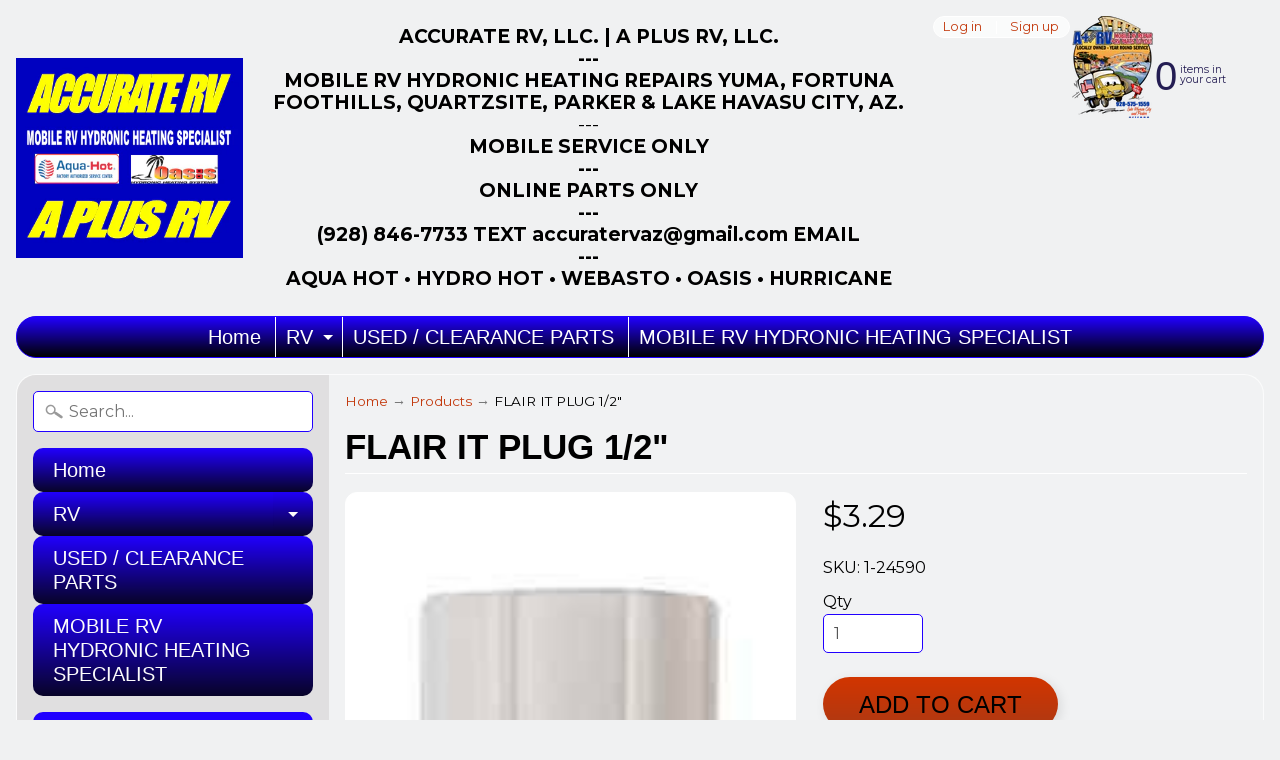

--- FILE ---
content_type: text/html; charset=utf-8
request_url: https://a-plusrvonline.com/products/flair-it-plug-1-2
body_size: 17288
content:
<!DOCTYPE html>
<html class="no-js" lang="en">
<head>
<meta charset="utf-8" />
<meta http-equiv="X-UA-Compatible" content="IE=edge" />  
<meta name="viewport" content="width=device-width, initial-scale=1.0, height=device-height, minimum-scale=1.0, user-scalable=0">


  
  
  <link href="//fonts.googleapis.com/css?family=Montserrat:400,700" rel="stylesheet" type="text/css" media="all" />


   
  

  <link rel="shortcut icon" href="//a-plusrvonline.com/cdn/shop/files/A_Plus_Back_Logo_32x32.png?v=1613706493" type="image/png">

  

  <link rel="apple-touch-icon" href="//a-plusrvonline.com/cdn/shop/files/A_Plus_Back_Logo_152x152.png?v=1613706493" type="image/png">
 


    <title>FLAIR IT PLUG 1/2&quot; | A-Plus RV On Line</title> 





	<meta name="description" content="FLAIR IT PLUG 1/2&quot; 72-0793  " />


<link rel="canonical" href="https://a-plusrvonline.com/products/flair-it-plug-1-2" /> 
<!-- /snippets/social-meta-tags.liquid -->
<meta property="og:site_name" content="A-Plus RV On Line">
<meta property="og:url" content="https://a-plusrvonline.com/products/flair-it-plug-1-2">
<meta property="og:title" content="FLAIR IT PLUG 1/2"">
<meta property="og:type" content="product">
<meta property="og:description" content="FLAIR IT PLUG 1/2&quot; 72-0793  "><meta property="og:price:amount" content="3.29">
  <meta property="og:price:currency" content="USD"><meta property="og:image" content="http://a-plusrvonline.com/cdn/shop/products/72-0793_1024x1024.jpg?v=1574720829">
<meta property="og:image:secure_url" content="https://a-plusrvonline.com/cdn/shop/products/72-0793_1024x1024.jpg?v=1574720829">

<meta name="twitter:site" content="@">
<meta name="twitter:card" content="summary_large_image">
<meta name="twitter:title" content="FLAIR IT PLUG 1/2"">
<meta name="twitter:description" content="FLAIR IT PLUG 1/2&quot; 72-0793  ">

<link href="//a-plusrvonline.com/cdn/shop/t/10/assets/styles.scss.css?v=151014681064610661001696904718" rel="stylesheet" type="text/css" media="all" />  

<script>
  window.Sunrise = window.Sunrise || {};
  Sunrise.strings = {
    add_to_cart: "Add to Cart",
    sold_out: "Out of stock",
    unavailable: "Unavailable",
    money_format_json: "${{amount}}",
    money_format: "${{amount}}",
    money_with_currency_format_json: "${{amount}} USD",
    money_with_currency_format: "${{amount}} USD",
    shop_currency: "USD",
    locale: "en",
    locale_json: "en",
    customer_accounts_enabled: true,
    customer_logged_in: false
  };
</script>  
  
<!--[if (gt IE 9)|!(IE)]><!--><script src="//a-plusrvonline.com/cdn/shop/t/10/assets/lazysizes.js?v=11224823923325787921586342223" async="async"></script><!--<![endif]-->
<!--[if lte IE 9]><script src="//a-plusrvonline.com/cdn/shop/t/10/assets/lazysizes.js?v=11224823923325787921586342223"></script><![endif]-->

  

  
  <script src="//a-plusrvonline.com/cdn/shop/t/10/assets/vendor.js?v=76736052175140687101586342228" type="text/javascript"></script> 
  <script src="//a-plusrvonline.com/cdn/shop/t/10/assets/theme.js?v=142530742109678368481586342235" type="text/javascript"></script> 

<script>window.performance && window.performance.mark && window.performance.mark('shopify.content_for_header.start');</script><meta name="google-site-verification" content="K4F8_RS34GLE2Pix-eIIU6LKWJbvhwSaYmqOoV_-BCo">
<meta id="shopify-digital-wallet" name="shopify-digital-wallet" content="/304185369/digital_wallets/dialog">
<meta name="shopify-checkout-api-token" content="8091272fc47b0545f23139909102aa7c">
<link rel="alternate" type="application/json+oembed" href="https://a-plusrvonline.com/products/flair-it-plug-1-2.oembed">
<script async="async" src="/checkouts/internal/preloads.js?locale=en-US"></script>
<link rel="preconnect" href="https://shop.app" crossorigin="anonymous">
<script async="async" src="https://shop.app/checkouts/internal/preloads.js?locale=en-US&shop_id=304185369" crossorigin="anonymous"></script>
<script id="apple-pay-shop-capabilities" type="application/json">{"shopId":304185369,"countryCode":"US","currencyCode":"USD","merchantCapabilities":["supports3DS"],"merchantId":"gid:\/\/shopify\/Shop\/304185369","merchantName":"A-Plus RV On Line","requiredBillingContactFields":["postalAddress","email"],"requiredShippingContactFields":["postalAddress","email"],"shippingType":"shipping","supportedNetworks":["visa","masterCard","amex","discover","elo","jcb"],"total":{"type":"pending","label":"A-Plus RV On Line","amount":"1.00"},"shopifyPaymentsEnabled":true,"supportsSubscriptions":true}</script>
<script id="shopify-features" type="application/json">{"accessToken":"8091272fc47b0545f23139909102aa7c","betas":["rich-media-storefront-analytics"],"domain":"a-plusrvonline.com","predictiveSearch":true,"shopId":304185369,"locale":"en"}</script>
<script>var Shopify = Shopify || {};
Shopify.shop = "accurate-rv-and-marine-supply.myshopify.com";
Shopify.locale = "en";
Shopify.currency = {"active":"USD","rate":"1.0"};
Shopify.country = "US";
Shopify.theme = {"name":"A PLUS RV ON LINE Zapiet","id":81005969492,"schema_name":"Sunrise","schema_version":"6.03.1","theme_store_id":null,"role":"main"};
Shopify.theme.handle = "null";
Shopify.theme.style = {"id":null,"handle":null};
Shopify.cdnHost = "a-plusrvonline.com/cdn";
Shopify.routes = Shopify.routes || {};
Shopify.routes.root = "/";</script>
<script type="module">!function(o){(o.Shopify=o.Shopify||{}).modules=!0}(window);</script>
<script>!function(o){function n(){var o=[];function n(){o.push(Array.prototype.slice.apply(arguments))}return n.q=o,n}var t=o.Shopify=o.Shopify||{};t.loadFeatures=n(),t.autoloadFeatures=n()}(window);</script>
<script>
  window.ShopifyPay = window.ShopifyPay || {};
  window.ShopifyPay.apiHost = "shop.app\/pay";
  window.ShopifyPay.redirectState = null;
</script>
<script id="shop-js-analytics" type="application/json">{"pageType":"product"}</script>
<script defer="defer" async type="module" src="//a-plusrvonline.com/cdn/shopifycloud/shop-js/modules/v2/client.init-shop-cart-sync_Bc8-qrdt.en.esm.js"></script>
<script defer="defer" async type="module" src="//a-plusrvonline.com/cdn/shopifycloud/shop-js/modules/v2/chunk.common_CmNk3qlo.esm.js"></script>
<script type="module">
  await import("//a-plusrvonline.com/cdn/shopifycloud/shop-js/modules/v2/client.init-shop-cart-sync_Bc8-qrdt.en.esm.js");
await import("//a-plusrvonline.com/cdn/shopifycloud/shop-js/modules/v2/chunk.common_CmNk3qlo.esm.js");

  window.Shopify.SignInWithShop?.initShopCartSync?.({"fedCMEnabled":true,"windoidEnabled":true});

</script>
<script>
  window.Shopify = window.Shopify || {};
  if (!window.Shopify.featureAssets) window.Shopify.featureAssets = {};
  window.Shopify.featureAssets['shop-js'] = {"shop-cart-sync":["modules/v2/client.shop-cart-sync_DOpY4EW0.en.esm.js","modules/v2/chunk.common_CmNk3qlo.esm.js"],"shop-button":["modules/v2/client.shop-button_CI-s0xGZ.en.esm.js","modules/v2/chunk.common_CmNk3qlo.esm.js"],"init-fed-cm":["modules/v2/client.init-fed-cm_D2vsy40D.en.esm.js","modules/v2/chunk.common_CmNk3qlo.esm.js"],"init-windoid":["modules/v2/client.init-windoid_CXNAd0Cm.en.esm.js","modules/v2/chunk.common_CmNk3qlo.esm.js"],"shop-toast-manager":["modules/v2/client.shop-toast-manager_Cx0C6may.en.esm.js","modules/v2/chunk.common_CmNk3qlo.esm.js"],"shop-cash-offers":["modules/v2/client.shop-cash-offers_CL9Nay2h.en.esm.js","modules/v2/chunk.common_CmNk3qlo.esm.js","modules/v2/chunk.modal_CvhjeixQ.esm.js"],"avatar":["modules/v2/client.avatar_BTnouDA3.en.esm.js"],"init-shop-email-lookup-coordinator":["modules/v2/client.init-shop-email-lookup-coordinator_B9mmbKi4.en.esm.js","modules/v2/chunk.common_CmNk3qlo.esm.js"],"init-shop-cart-sync":["modules/v2/client.init-shop-cart-sync_Bc8-qrdt.en.esm.js","modules/v2/chunk.common_CmNk3qlo.esm.js"],"pay-button":["modules/v2/client.pay-button_Bhm3077V.en.esm.js","modules/v2/chunk.common_CmNk3qlo.esm.js"],"init-customer-accounts-sign-up":["modules/v2/client.init-customer-accounts-sign-up_C7zhr03q.en.esm.js","modules/v2/client.shop-login-button_BbMx65lK.en.esm.js","modules/v2/chunk.common_CmNk3qlo.esm.js","modules/v2/chunk.modal_CvhjeixQ.esm.js"],"init-shop-for-new-customer-accounts":["modules/v2/client.init-shop-for-new-customer-accounts_rLbLSDTe.en.esm.js","modules/v2/client.shop-login-button_BbMx65lK.en.esm.js","modules/v2/chunk.common_CmNk3qlo.esm.js","modules/v2/chunk.modal_CvhjeixQ.esm.js"],"checkout-modal":["modules/v2/client.checkout-modal_Fp9GouFF.en.esm.js","modules/v2/chunk.common_CmNk3qlo.esm.js","modules/v2/chunk.modal_CvhjeixQ.esm.js"],"init-customer-accounts":["modules/v2/client.init-customer-accounts_DkVf8Jdu.en.esm.js","modules/v2/client.shop-login-button_BbMx65lK.en.esm.js","modules/v2/chunk.common_CmNk3qlo.esm.js","modules/v2/chunk.modal_CvhjeixQ.esm.js"],"shop-login-button":["modules/v2/client.shop-login-button_BbMx65lK.en.esm.js","modules/v2/chunk.common_CmNk3qlo.esm.js","modules/v2/chunk.modal_CvhjeixQ.esm.js"],"shop-login":["modules/v2/client.shop-login_B9KWmZaW.en.esm.js","modules/v2/chunk.common_CmNk3qlo.esm.js","modules/v2/chunk.modal_CvhjeixQ.esm.js"],"shop-follow-button":["modules/v2/client.shop-follow-button_B-omSWeu.en.esm.js","modules/v2/chunk.common_CmNk3qlo.esm.js","modules/v2/chunk.modal_CvhjeixQ.esm.js"],"lead-capture":["modules/v2/client.lead-capture_DZQFWrYz.en.esm.js","modules/v2/chunk.common_CmNk3qlo.esm.js","modules/v2/chunk.modal_CvhjeixQ.esm.js"],"payment-terms":["modules/v2/client.payment-terms_Bl_bs7GP.en.esm.js","modules/v2/chunk.common_CmNk3qlo.esm.js","modules/v2/chunk.modal_CvhjeixQ.esm.js"]};
</script>
<script id="__st">var __st={"a":304185369,"offset":-25200,"reqid":"cb730514-843a-4999-b013-e942c7473abc-1762347953","pageurl":"a-plusrvonline.com\/products\/flair-it-plug-1-2","u":"e3be6276ef86","p":"product","rtyp":"product","rid":4394520084564};</script>
<script>window.ShopifyPaypalV4VisibilityTracking = true;</script>
<script id="captcha-bootstrap">!function(){'use strict';const t='contact',e='account',n='new_comment',o=[[t,t],['blogs',n],['comments',n],[t,'customer']],c=[[e,'customer_login'],[e,'guest_login'],[e,'recover_customer_password'],[e,'create_customer']],r=t=>t.map((([t,e])=>`form[action*='/${t}']:not([data-nocaptcha='true']) input[name='form_type'][value='${e}']`)).join(','),a=t=>()=>t?[...document.querySelectorAll(t)].map((t=>t.form)):[];function s(){const t=[...o],e=r(t);return a(e)}const i='password',u='form_key',d=['recaptcha-v3-token','g-recaptcha-response','h-captcha-response',i],f=()=>{try{return window.sessionStorage}catch{return}},m='__shopify_v',_=t=>t.elements[u];function p(t,e,n=!1){try{const o=window.sessionStorage,c=JSON.parse(o.getItem(e)),{data:r}=function(t){const{data:e,action:n}=t;return t[m]||n?{data:e,action:n}:{data:t,action:n}}(c);for(const[e,n]of Object.entries(r))t.elements[e]&&(t.elements[e].value=n);n&&o.removeItem(e)}catch(o){console.error('form repopulation failed',{error:o})}}const l='form_type',E='cptcha';function T(t){t.dataset[E]=!0}const w=window,h=w.document,L='Shopify',v='ce_forms',y='captcha';let A=!1;((t,e)=>{const n=(g='f06e6c50-85a8-45c8-87d0-21a2b65856fe',I='https://cdn.shopify.com/shopifycloud/storefront-forms-hcaptcha/ce_storefront_forms_captcha_hcaptcha.v1.5.2.iife.js',D={infoText:'Protected by hCaptcha',privacyText:'Privacy',termsText:'Terms'},(t,e,n)=>{const o=w[L][v],c=o.bindForm;if(c)return c(t,g,e,D).then(n);var r;o.q.push([[t,g,e,D],n]),r=I,A||(h.body.append(Object.assign(h.createElement('script'),{id:'captcha-provider',async:!0,src:r})),A=!0)});var g,I,D;w[L]=w[L]||{},w[L][v]=w[L][v]||{},w[L][v].q=[],w[L][y]=w[L][y]||{},w[L][y].protect=function(t,e){n(t,void 0,e),T(t)},Object.freeze(w[L][y]),function(t,e,n,w,h,L){const[v,y,A,g]=function(t,e,n){const i=e?o:[],u=t?c:[],d=[...i,...u],f=r(d),m=r(i),_=r(d.filter((([t,e])=>n.includes(e))));return[a(f),a(m),a(_),s()]}(w,h,L),I=t=>{const e=t.target;return e instanceof HTMLFormElement?e:e&&e.form},D=t=>v().includes(t);t.addEventListener('submit',(t=>{const e=I(t);if(!e)return;const n=D(e)&&!e.dataset.hcaptchaBound&&!e.dataset.recaptchaBound,o=_(e),c=g().includes(e)&&(!o||!o.value);(n||c)&&t.preventDefault(),c&&!n&&(function(t){try{if(!f())return;!function(t){const e=f();if(!e)return;const n=_(t);if(!n)return;const o=n.value;o&&e.removeItem(o)}(t);const e=Array.from(Array(32),(()=>Math.random().toString(36)[2])).join('');!function(t,e){_(t)||t.append(Object.assign(document.createElement('input'),{type:'hidden',name:u})),t.elements[u].value=e}(t,e),function(t,e){const n=f();if(!n)return;const o=[...t.querySelectorAll(`input[type='${i}']`)].map((({name:t})=>t)),c=[...d,...o],r={};for(const[a,s]of new FormData(t).entries())c.includes(a)||(r[a]=s);n.setItem(e,JSON.stringify({[m]:1,action:t.action,data:r}))}(t,e)}catch(e){console.error('failed to persist form',e)}}(e),e.submit())}));const S=(t,e)=>{t&&!t.dataset[E]&&(n(t,e.some((e=>e===t))),T(t))};for(const o of['focusin','change'])t.addEventListener(o,(t=>{const e=I(t);D(e)&&S(e,y())}));const B=e.get('form_key'),M=e.get(l),P=B&&M;t.addEventListener('DOMContentLoaded',(()=>{const t=y();if(P)for(const e of t)e.elements[l].value===M&&p(e,B);[...new Set([...A(),...v().filter((t=>'true'===t.dataset.shopifyCaptcha))])].forEach((e=>S(e,t)))}))}(h,new URLSearchParams(w.location.search),n,t,e,['guest_login'])})(!0,!0)}();</script>
<script integrity="sha256-52AcMU7V7pcBOXWImdc/TAGTFKeNjmkeM1Pvks/DTgc=" data-source-attribution="shopify.loadfeatures" defer="defer" src="//a-plusrvonline.com/cdn/shopifycloud/storefront/assets/storefront/load_feature-81c60534.js" crossorigin="anonymous"></script>
<script crossorigin="anonymous" defer="defer" src="//a-plusrvonline.com/cdn/shopifycloud/storefront/assets/shopify_pay/storefront-65b4c6d7.js?v=20250812"></script>
<script data-source-attribution="shopify.dynamic_checkout.dynamic.init">var Shopify=Shopify||{};Shopify.PaymentButton=Shopify.PaymentButton||{isStorefrontPortableWallets:!0,init:function(){window.Shopify.PaymentButton.init=function(){};var t=document.createElement("script");t.src="https://a-plusrvonline.com/cdn/shopifycloud/portable-wallets/latest/portable-wallets.en.js",t.type="module",document.head.appendChild(t)}};
</script>
<script data-source-attribution="shopify.dynamic_checkout.buyer_consent">
  function portableWalletsHideBuyerConsent(e){var t=document.getElementById("shopify-buyer-consent"),n=document.getElementById("shopify-subscription-policy-button");t&&n&&(t.classList.add("hidden"),t.setAttribute("aria-hidden","true"),n.removeEventListener("click",e))}function portableWalletsShowBuyerConsent(e){var t=document.getElementById("shopify-buyer-consent"),n=document.getElementById("shopify-subscription-policy-button");t&&n&&(t.classList.remove("hidden"),t.removeAttribute("aria-hidden"),n.addEventListener("click",e))}window.Shopify?.PaymentButton&&(window.Shopify.PaymentButton.hideBuyerConsent=portableWalletsHideBuyerConsent,window.Shopify.PaymentButton.showBuyerConsent=portableWalletsShowBuyerConsent);
</script>
<script data-source-attribution="shopify.dynamic_checkout.cart.bootstrap">document.addEventListener("DOMContentLoaded",(function(){function t(){return document.querySelector("shopify-accelerated-checkout-cart, shopify-accelerated-checkout")}if(t())Shopify.PaymentButton.init();else{new MutationObserver((function(e,n){t()&&(Shopify.PaymentButton.init(),n.disconnect())})).observe(document.body,{childList:!0,subtree:!0})}}));
</script>
<link id="shopify-accelerated-checkout-styles" rel="stylesheet" media="screen" href="https://a-plusrvonline.com/cdn/shopifycloud/portable-wallets/latest/accelerated-checkout-backwards-compat.css" crossorigin="anonymous">
<style id="shopify-accelerated-checkout-cart">
        #shopify-buyer-consent {
  margin-top: 1em;
  display: inline-block;
  width: 100%;
}

#shopify-buyer-consent.hidden {
  display: none;
}

#shopify-subscription-policy-button {
  background: none;
  border: none;
  padding: 0;
  text-decoration: underline;
  font-size: inherit;
  cursor: pointer;
}

#shopify-subscription-policy-button::before {
  box-shadow: none;
}

      </style>

<script>window.performance && window.performance.mark && window.performance.mark('shopify.content_for_header.end');</script>

<link href="https://monorail-edge.shopifysvc.com" rel="dns-prefetch">
<script>(function(){if ("sendBeacon" in navigator && "performance" in window) {try {var session_token_from_headers = performance.getEntriesByType('navigation')[0].serverTiming.find(x => x.name == '_s').description;} catch {var session_token_from_headers = undefined;}var session_cookie_matches = document.cookie.match(/_shopify_s=([^;]*)/);var session_token_from_cookie = session_cookie_matches && session_cookie_matches.length === 2 ? session_cookie_matches[1] : "";var session_token = session_token_from_headers || session_token_from_cookie || "";function handle_abandonment_event(e) {var entries = performance.getEntries().filter(function(entry) {return /monorail-edge.shopifysvc.com/.test(entry.name);});if (!window.abandonment_tracked && entries.length === 0) {window.abandonment_tracked = true;var currentMs = Date.now();var navigation_start = performance.timing.navigationStart;var payload = {shop_id: 304185369,url: window.location.href,navigation_start,duration: currentMs - navigation_start,session_token,page_type: "product"};window.navigator.sendBeacon("https://monorail-edge.shopifysvc.com/v1/produce", JSON.stringify({schema_id: "online_store_buyer_site_abandonment/1.1",payload: payload,metadata: {event_created_at_ms: currentMs,event_sent_at_ms: currentMs}}));}}window.addEventListener('pagehide', handle_abandonment_event);}}());</script>
<script id="web-pixels-manager-setup">(function e(e,d,r,n,o){if(void 0===o&&(o={}),!Boolean(null===(a=null===(i=window.Shopify)||void 0===i?void 0:i.analytics)||void 0===a?void 0:a.replayQueue)){var i,a;window.Shopify=window.Shopify||{};var t=window.Shopify;t.analytics=t.analytics||{};var s=t.analytics;s.replayQueue=[],s.publish=function(e,d,r){return s.replayQueue.push([e,d,r]),!0};try{self.performance.mark("wpm:start")}catch(e){}var l=function(){var e={modern:/Edge?\/(1{2}[4-9]|1[2-9]\d|[2-9]\d{2}|\d{4,})\.\d+(\.\d+|)|Firefox\/(1{2}[4-9]|1[2-9]\d|[2-9]\d{2}|\d{4,})\.\d+(\.\d+|)|Chrom(ium|e)\/(9{2}|\d{3,})\.\d+(\.\d+|)|(Maci|X1{2}).+ Version\/(15\.\d+|(1[6-9]|[2-9]\d|\d{3,})\.\d+)([,.]\d+|)( \(\w+\)|)( Mobile\/\w+|) Safari\/|Chrome.+OPR\/(9{2}|\d{3,})\.\d+\.\d+|(CPU[ +]OS|iPhone[ +]OS|CPU[ +]iPhone|CPU IPhone OS|CPU iPad OS)[ +]+(15[._]\d+|(1[6-9]|[2-9]\d|\d{3,})[._]\d+)([._]\d+|)|Android:?[ /-](13[3-9]|1[4-9]\d|[2-9]\d{2}|\d{4,})(\.\d+|)(\.\d+|)|Android.+Firefox\/(13[5-9]|1[4-9]\d|[2-9]\d{2}|\d{4,})\.\d+(\.\d+|)|Android.+Chrom(ium|e)\/(13[3-9]|1[4-9]\d|[2-9]\d{2}|\d{4,})\.\d+(\.\d+|)|SamsungBrowser\/([2-9]\d|\d{3,})\.\d+/,legacy:/Edge?\/(1[6-9]|[2-9]\d|\d{3,})\.\d+(\.\d+|)|Firefox\/(5[4-9]|[6-9]\d|\d{3,})\.\d+(\.\d+|)|Chrom(ium|e)\/(5[1-9]|[6-9]\d|\d{3,})\.\d+(\.\d+|)([\d.]+$|.*Safari\/(?![\d.]+ Edge\/[\d.]+$))|(Maci|X1{2}).+ Version\/(10\.\d+|(1[1-9]|[2-9]\d|\d{3,})\.\d+)([,.]\d+|)( \(\w+\)|)( Mobile\/\w+|) Safari\/|Chrome.+OPR\/(3[89]|[4-9]\d|\d{3,})\.\d+\.\d+|(CPU[ +]OS|iPhone[ +]OS|CPU[ +]iPhone|CPU IPhone OS|CPU iPad OS)[ +]+(10[._]\d+|(1[1-9]|[2-9]\d|\d{3,})[._]\d+)([._]\d+|)|Android:?[ /-](13[3-9]|1[4-9]\d|[2-9]\d{2}|\d{4,})(\.\d+|)(\.\d+|)|Mobile Safari.+OPR\/([89]\d|\d{3,})\.\d+\.\d+|Android.+Firefox\/(13[5-9]|1[4-9]\d|[2-9]\d{2}|\d{4,})\.\d+(\.\d+|)|Android.+Chrom(ium|e)\/(13[3-9]|1[4-9]\d|[2-9]\d{2}|\d{4,})\.\d+(\.\d+|)|Android.+(UC? ?Browser|UCWEB|U3)[ /]?(15\.([5-9]|\d{2,})|(1[6-9]|[2-9]\d|\d{3,})\.\d+)\.\d+|SamsungBrowser\/(5\.\d+|([6-9]|\d{2,})\.\d+)|Android.+MQ{2}Browser\/(14(\.(9|\d{2,})|)|(1[5-9]|[2-9]\d|\d{3,})(\.\d+|))(\.\d+|)|K[Aa][Ii]OS\/(3\.\d+|([4-9]|\d{2,})\.\d+)(\.\d+|)/},d=e.modern,r=e.legacy,n=navigator.userAgent;return n.match(d)?"modern":n.match(r)?"legacy":"unknown"}(),u="modern"===l?"modern":"legacy",c=(null!=n?n:{modern:"",legacy:""})[u],f=function(e){return[e.baseUrl,"/wpm","/b",e.hashVersion,"modern"===e.buildTarget?"m":"l",".js"].join("")}({baseUrl:d,hashVersion:r,buildTarget:u}),m=function(e){var d=e.version,r=e.bundleTarget,n=e.surface,o=e.pageUrl,i=e.monorailEndpoint;return{emit:function(e){var a=e.status,t=e.errorMsg,s=(new Date).getTime(),l=JSON.stringify({metadata:{event_sent_at_ms:s},events:[{schema_id:"web_pixels_manager_load/3.1",payload:{version:d,bundle_target:r,page_url:o,status:a,surface:n,error_msg:t},metadata:{event_created_at_ms:s}}]});if(!i)return console&&console.warn&&console.warn("[Web Pixels Manager] No Monorail endpoint provided, skipping logging."),!1;try{return self.navigator.sendBeacon.bind(self.navigator)(i,l)}catch(e){}var u=new XMLHttpRequest;try{return u.open("POST",i,!0),u.setRequestHeader("Content-Type","text/plain"),u.send(l),!0}catch(e){return console&&console.warn&&console.warn("[Web Pixels Manager] Got an unhandled error while logging to Monorail."),!1}}}}({version:r,bundleTarget:l,surface:e.surface,pageUrl:self.location.href,monorailEndpoint:e.monorailEndpoint});try{o.browserTarget=l,function(e){var d=e.src,r=e.async,n=void 0===r||r,o=e.onload,i=e.onerror,a=e.sri,t=e.scriptDataAttributes,s=void 0===t?{}:t,l=document.createElement("script"),u=document.querySelector("head"),c=document.querySelector("body");if(l.async=n,l.src=d,a&&(l.integrity=a,l.crossOrigin="anonymous"),s)for(var f in s)if(Object.prototype.hasOwnProperty.call(s,f))try{l.dataset[f]=s[f]}catch(e){}if(o&&l.addEventListener("load",o),i&&l.addEventListener("error",i),u)u.appendChild(l);else{if(!c)throw new Error("Did not find a head or body element to append the script");c.appendChild(l)}}({src:f,async:!0,onload:function(){if(!function(){var e,d;return Boolean(null===(d=null===(e=window.Shopify)||void 0===e?void 0:e.analytics)||void 0===d?void 0:d.initialized)}()){var d=window.webPixelsManager.init(e)||void 0;if(d){var r=window.Shopify.analytics;r.replayQueue.forEach((function(e){var r=e[0],n=e[1],o=e[2];d.publishCustomEvent(r,n,o)})),r.replayQueue=[],r.publish=d.publishCustomEvent,r.visitor=d.visitor,r.initialized=!0}}},onerror:function(){return m.emit({status:"failed",errorMsg:"".concat(f," has failed to load")})},sri:function(e){var d=/^sha384-[A-Za-z0-9+/=]+$/;return"string"==typeof e&&d.test(e)}(c)?c:"",scriptDataAttributes:o}),m.emit({status:"loading"})}catch(e){m.emit({status:"failed",errorMsg:(null==e?void 0:e.message)||"Unknown error"})}}})({shopId: 304185369,storefrontBaseUrl: "https://a-plusrvonline.com",extensionsBaseUrl: "https://extensions.shopifycdn.com/cdn/shopifycloud/web-pixels-manager",monorailEndpoint: "https://monorail-edge.shopifysvc.com/unstable/produce_batch",surface: "storefront-renderer",enabledBetaFlags: ["2dca8a86"],webPixelsConfigList: [{"id":"517505283","configuration":"{\"config\":\"{\\\"pixel_id\\\":\\\"GT-MJKVHJ5\\\",\\\"target_country\\\":\\\"US\\\",\\\"gtag_events\\\":[{\\\"type\\\":\\\"purchase\\\",\\\"action_label\\\":\\\"MC-TYQ711QQJM\\\"},{\\\"type\\\":\\\"page_view\\\",\\\"action_label\\\":\\\"MC-TYQ711QQJM\\\"},{\\\"type\\\":\\\"view_item\\\",\\\"action_label\\\":\\\"MC-TYQ711QQJM\\\"}],\\\"enable_monitoring_mode\\\":false}\"}","eventPayloadVersion":"v1","runtimeContext":"OPEN","scriptVersion":"b2a88bafab3e21179ed38636efcd8a93","type":"APP","apiClientId":1780363,"privacyPurposes":[],"dataSharingAdjustments":{"protectedCustomerApprovalScopes":["read_customer_address","read_customer_email","read_customer_name","read_customer_personal_data","read_customer_phone"]}},{"id":"shopify-app-pixel","configuration":"{}","eventPayloadVersion":"v1","runtimeContext":"STRICT","scriptVersion":"0450","apiClientId":"shopify-pixel","type":"APP","privacyPurposes":["ANALYTICS","MARKETING"]},{"id":"shopify-custom-pixel","eventPayloadVersion":"v1","runtimeContext":"LAX","scriptVersion":"0450","apiClientId":"shopify-pixel","type":"CUSTOM","privacyPurposes":["ANALYTICS","MARKETING"]}],isMerchantRequest: false,initData: {"shop":{"name":"A-Plus RV On Line","paymentSettings":{"currencyCode":"USD"},"myshopifyDomain":"accurate-rv-and-marine-supply.myshopify.com","countryCode":"US","storefrontUrl":"https:\/\/a-plusrvonline.com"},"customer":null,"cart":null,"checkout":null,"productVariants":[{"price":{"amount":3.29,"currencyCode":"USD"},"product":{"title":"FLAIR IT PLUG 1\/2\"","vendor":"Accurate RV and Marine Supply","id":"4394520084564","untranslatedTitle":"FLAIR IT PLUG 1\/2\"","url":"\/products\/flair-it-plug-1-2","type":"Fresh Water"},"id":"31363194847316","image":{"src":"\/\/a-plusrvonline.com\/cdn\/shop\/products\/72-0793.jpg?v=1574720829"},"sku":"1-24590","title":"Default Title","untranslatedTitle":"Default Title"}],"purchasingCompany":null},},"https://a-plusrvonline.com/cdn","5303c62bw494ab25dp0d72f2dcm48e21f5a",{"modern":"","legacy":""},{"shopId":"304185369","storefrontBaseUrl":"https:\/\/a-plusrvonline.com","extensionBaseUrl":"https:\/\/extensions.shopifycdn.com\/cdn\/shopifycloud\/web-pixels-manager","surface":"storefront-renderer","enabledBetaFlags":"[\"2dca8a86\"]","isMerchantRequest":"false","hashVersion":"5303c62bw494ab25dp0d72f2dcm48e21f5a","publish":"custom","events":"[[\"page_viewed\",{}],[\"product_viewed\",{\"productVariant\":{\"price\":{\"amount\":3.29,\"currencyCode\":\"USD\"},\"product\":{\"title\":\"FLAIR IT PLUG 1\/2\\\"\",\"vendor\":\"Accurate RV and Marine Supply\",\"id\":\"4394520084564\",\"untranslatedTitle\":\"FLAIR IT PLUG 1\/2\\\"\",\"url\":\"\/products\/flair-it-plug-1-2\",\"type\":\"Fresh Water\"},\"id\":\"31363194847316\",\"image\":{\"src\":\"\/\/a-plusrvonline.com\/cdn\/shop\/products\/72-0793.jpg?v=1574720829\"},\"sku\":\"1-24590\",\"title\":\"Default Title\",\"untranslatedTitle\":\"Default Title\"}}]]"});</script><script>
  window.ShopifyAnalytics = window.ShopifyAnalytics || {};
  window.ShopifyAnalytics.meta = window.ShopifyAnalytics.meta || {};
  window.ShopifyAnalytics.meta.currency = 'USD';
  var meta = {"product":{"id":4394520084564,"gid":"gid:\/\/shopify\/Product\/4394520084564","vendor":"Accurate RV and Marine Supply","type":"Fresh Water","variants":[{"id":31363194847316,"price":329,"name":"FLAIR IT PLUG 1\/2\"","public_title":null,"sku":"1-24590"}],"remote":false},"page":{"pageType":"product","resourceType":"product","resourceId":4394520084564}};
  for (var attr in meta) {
    window.ShopifyAnalytics.meta[attr] = meta[attr];
  }
</script>
<script class="analytics">
  (function () {
    var customDocumentWrite = function(content) {
      var jquery = null;

      if (window.jQuery) {
        jquery = window.jQuery;
      } else if (window.Checkout && window.Checkout.$) {
        jquery = window.Checkout.$;
      }

      if (jquery) {
        jquery('body').append(content);
      }
    };

    var hasLoggedConversion = function(token) {
      if (token) {
        return document.cookie.indexOf('loggedConversion=' + token) !== -1;
      }
      return false;
    }

    var setCookieIfConversion = function(token) {
      if (token) {
        var twoMonthsFromNow = new Date(Date.now());
        twoMonthsFromNow.setMonth(twoMonthsFromNow.getMonth() + 2);

        document.cookie = 'loggedConversion=' + token + '; expires=' + twoMonthsFromNow;
      }
    }

    var trekkie = window.ShopifyAnalytics.lib = window.trekkie = window.trekkie || [];
    if (trekkie.integrations) {
      return;
    }
    trekkie.methods = [
      'identify',
      'page',
      'ready',
      'track',
      'trackForm',
      'trackLink'
    ];
    trekkie.factory = function(method) {
      return function() {
        var args = Array.prototype.slice.call(arguments);
        args.unshift(method);
        trekkie.push(args);
        return trekkie;
      };
    };
    for (var i = 0; i < trekkie.methods.length; i++) {
      var key = trekkie.methods[i];
      trekkie[key] = trekkie.factory(key);
    }
    trekkie.load = function(config) {
      trekkie.config = config || {};
      trekkie.config.initialDocumentCookie = document.cookie;
      var first = document.getElementsByTagName('script')[0];
      var script = document.createElement('script');
      script.type = 'text/javascript';
      script.onerror = function(e) {
        var scriptFallback = document.createElement('script');
        scriptFallback.type = 'text/javascript';
        scriptFallback.onerror = function(error) {
                var Monorail = {
      produce: function produce(monorailDomain, schemaId, payload) {
        var currentMs = new Date().getTime();
        var event = {
          schema_id: schemaId,
          payload: payload,
          metadata: {
            event_created_at_ms: currentMs,
            event_sent_at_ms: currentMs
          }
        };
        return Monorail.sendRequest("https://" + monorailDomain + "/v1/produce", JSON.stringify(event));
      },
      sendRequest: function sendRequest(endpointUrl, payload) {
        // Try the sendBeacon API
        if (window && window.navigator && typeof window.navigator.sendBeacon === 'function' && typeof window.Blob === 'function' && !Monorail.isIos12()) {
          var blobData = new window.Blob([payload], {
            type: 'text/plain'
          });

          if (window.navigator.sendBeacon(endpointUrl, blobData)) {
            return true;
          } // sendBeacon was not successful

        } // XHR beacon

        var xhr = new XMLHttpRequest();

        try {
          xhr.open('POST', endpointUrl);
          xhr.setRequestHeader('Content-Type', 'text/plain');
          xhr.send(payload);
        } catch (e) {
          console.log(e);
        }

        return false;
      },
      isIos12: function isIos12() {
        return window.navigator.userAgent.lastIndexOf('iPhone; CPU iPhone OS 12_') !== -1 || window.navigator.userAgent.lastIndexOf('iPad; CPU OS 12_') !== -1;
      }
    };
    Monorail.produce('monorail-edge.shopifysvc.com',
      'trekkie_storefront_load_errors/1.1',
      {shop_id: 304185369,
      theme_id: 81005969492,
      app_name: "storefront",
      context_url: window.location.href,
      source_url: "//a-plusrvonline.com/cdn/s/trekkie.storefront.5ad93876886aa0a32f5bade9f25632a26c6f183a.min.js"});

        };
        scriptFallback.async = true;
        scriptFallback.src = '//a-plusrvonline.com/cdn/s/trekkie.storefront.5ad93876886aa0a32f5bade9f25632a26c6f183a.min.js';
        first.parentNode.insertBefore(scriptFallback, first);
      };
      script.async = true;
      script.src = '//a-plusrvonline.com/cdn/s/trekkie.storefront.5ad93876886aa0a32f5bade9f25632a26c6f183a.min.js';
      first.parentNode.insertBefore(script, first);
    };
    trekkie.load(
      {"Trekkie":{"appName":"storefront","development":false,"defaultAttributes":{"shopId":304185369,"isMerchantRequest":null,"themeId":81005969492,"themeCityHash":"14886351417551611488","contentLanguage":"en","currency":"USD","eventMetadataId":"c3b06c4c-eb9e-4e83-b6a9-cef054d2baa8"},"isServerSideCookieWritingEnabled":true,"monorailRegion":"shop_domain","enabledBetaFlags":["f0df213a"]},"Session Attribution":{},"S2S":{"facebookCapiEnabled":true,"source":"trekkie-storefront-renderer","apiClientId":580111}}
    );

    var loaded = false;
    trekkie.ready(function() {
      if (loaded) return;
      loaded = true;

      window.ShopifyAnalytics.lib = window.trekkie;

      var originalDocumentWrite = document.write;
      document.write = customDocumentWrite;
      try { window.ShopifyAnalytics.merchantGoogleAnalytics.call(this); } catch(error) {};
      document.write = originalDocumentWrite;

      window.ShopifyAnalytics.lib.page(null,{"pageType":"product","resourceType":"product","resourceId":4394520084564,"shopifyEmitted":true});

      var match = window.location.pathname.match(/checkouts\/(.+)\/(thank_you|post_purchase)/)
      var token = match? match[1]: undefined;
      if (!hasLoggedConversion(token)) {
        setCookieIfConversion(token);
        window.ShopifyAnalytics.lib.track("Viewed Product",{"currency":"USD","variantId":31363194847316,"productId":4394520084564,"productGid":"gid:\/\/shopify\/Product\/4394520084564","name":"FLAIR IT PLUG 1\/2\"","price":"3.29","sku":"1-24590","brand":"Accurate RV and Marine Supply","variant":null,"category":"Fresh Water","nonInteraction":true,"remote":false},undefined,undefined,{"shopifyEmitted":true});
      window.ShopifyAnalytics.lib.track("monorail:\/\/trekkie_storefront_viewed_product\/1.1",{"currency":"USD","variantId":31363194847316,"productId":4394520084564,"productGid":"gid:\/\/shopify\/Product\/4394520084564","name":"FLAIR IT PLUG 1\/2\"","price":"3.29","sku":"1-24590","brand":"Accurate RV and Marine Supply","variant":null,"category":"Fresh Water","nonInteraction":true,"remote":false,"referer":"https:\/\/a-plusrvonline.com\/products\/flair-it-plug-1-2"});
      }
    });


        var eventsListenerScript = document.createElement('script');
        eventsListenerScript.async = true;
        eventsListenerScript.src = "//a-plusrvonline.com/cdn/shopifycloud/storefront/assets/shop_events_listener-3da45d37.js";
        document.getElementsByTagName('head')[0].appendChild(eventsListenerScript);

})();</script>
<script
  defer
  src="https://a-plusrvonline.com/cdn/shopifycloud/perf-kit/shopify-perf-kit-2.1.2.min.js"
  data-application="storefront-renderer"
  data-shop-id="304185369"
  data-render-region="gcp-us-central1"
  data-page-type="product"
  data-theme-instance-id="81005969492"
  data-theme-name="Sunrise"
  data-theme-version="6.03.1"
  data-monorail-region="shop_domain"
  data-resource-timing-sampling-rate="10"
  data-shs="true"
  data-shs-beacon="true"
  data-shs-export-with-fetch="true"
  data-shs-logs-sample-rate="1"
></script>
</head>

<body id="product" data-curr-format="${{amount}}" data-shop-currency="USD">
  <div id="site-wrap">
    <header id="header" class="clearfix" role="banner">  
      <div id="shopify-section-header" class="shopify-section"><style>
#header .logo.img-logo a{max-width:850px;display:inline-block;line-height:1;vertical-align:bottom;} 
#header .logo.img-logo,#header .logo.img-logo h1{font-size:1em;}
.logo.textonly h1,.logo.textonly a{font-size:20px;line-height:1;} 
.logo.textonly a{display:inline-block;}
.top-menu a{font-size:20px;}
.logo.show-header-text{text-align:right;overflow:hidden;}
.logo.show-header-text .logo-wrap{float:left;text-align:left;width:auto;max-width:50%;}
.logo.show-header-text img{max-height:200px;}
.header-text{width:50%;max-width:50%;display:inline-block;padding:10px;text-align:right;}
.header-text p{color:#000000;margin:0;font-size:14px;line-height:1.2;}
.flexbox.flexwrap .logo.show-header-text,
.no-js .logo.show-header-text{display:flex;align-items:center;justify-content:center;}
.flexbox.flexwrap .logo.show-header-text .header-text,
.no-js .logo.show-header-text .header-text{max-width:100%;flex:1 1 auto;}
#header .announcement-bar{margin:1em 0 1em 0;border-radius:20px;line-height:1;background:#fffb00;color:#000000;padding:10px;font-size:16px;width:100%;}
#header .announcement-bar a{color:#000000;}
@media (min-width: 30em){
.header-text p{font-size:19px;}
}
@media (max-width: 30em){
#header .announcement-bar{display:none;}
}
@media (min-width: 50em){
.header-text{text-align:center;}
.logo.textonly h1,.logo.textonly a{font-size:28px;}
.logo.textonly a{display:inline-block;padding:0.15em 0;}
}
</style>

<div class="row clearfix">
  <div class="logo show-header-text  img-logo">
      
    <div class='logo-wrap'>
    <a class="newfont" href="/" title="A-Plus RV On Line">
    
      
      <img src="//a-plusrvonline.com/cdn/shop/files/accuraterv_850x.png?v=1752615936"
      srcset="//a-plusrvonline.com/cdn/shop/files/accuraterv_850x.png?v=1752615936 1x, //a-plusrvonline.com/cdn/shop/files/accuraterv_850x@2x.png?v=1752615936 2x"
      alt="A-Plus RV On Line"
      itemprop="logo">
    
    </a>
    </div>  
    
      <div class="header-text text-center">
        <p><strong>ACCURATE RV, LLC. | A PLUS RV, LLC.</strong></p><p><strong>---</strong></p><p><strong>MOBILE RV HYDRONIC HEATING REPAIRS YUMA, FORTUNA FOOTHILLS, QUARTZSITE, PARKER & LAKE HAVASU CITY, AZ.</strong></p><p>---</p><p><strong>MOBILE SERVICE ONLY</strong></p><p><strong>---</strong></p><p><strong>ONLINE PARTS ONLY</strong></p><p><strong>---</strong></p><p><strong>(928) 846-7733 TEXT accuratervaz@gmail.com EMAIL</strong></p><p><strong>---</strong></p><p><strong>AQUA HOT • HYDRO HOT • WEBASTO • OASIS • HURRICANE</strong></p>
      </div>
    
  </div>

  
    <div class="login-top hide-mobile">
      
        <a href="/account/login">Log in</a> | <a href="/account/register">Sign up</a>
                  
    </div>
             

  <div class="cart-info hide-mobile">
    <a href="/cart"><em>0</em> <span>items in your cart</span></a>
  </div>
</div>


  







   <nav class="top-menu hide-mobile clearfix" role="navigation" aria-labelledby="Top menu" data-menuchosen="main-menu">
     <ul>
      
        <li class="from-top-menu">
        <a class="newfont" href="/">Home</a>
          
        </li>   
      
        <li class="from-top-menu has-sub level-1 original-li">
        <a class="newfont top-link" href="/collections/frontpage">RV<button class="dropdown-toggle" aria-haspopup="true" aria-expanded="false"><span class="screen-reader-text">Expand child menu</span></button></a>
          
            <ul class="sub-menu">
              
                <li class="">
                  <a class="" href="/collections/accessories-must-haves">Accessories &amp; Must Haves</a>
                  
                </li>
              
                <li class="">
                  <a class="" href="/collections/air-conditioner-parts">Air Conditioner Parts</a>
                  
                </li>
              
                <li class="">
                  <a class="" href="/collections/aqua-hot">Aqua Hot</a>
                  
                </li>
              
                <li class="">
                  <a class="" href="/collections/awnings">Awnings</a>
                  
                </li>
              
                <li class="">
                  <a class="" href="/collections/rv-battery-components">Batteries Components</a>
                  
                </li>
              
                <li class="">
                  <a class="" href="/collections/chemicals">Cleaners</a>
                  
                </li>
              
                <li class="">
                  <a class="" href="/collections/electrical-supplies">Electrical Supplies</a>
                  
                </li>
              
                <li class="">
                  <a class="" href="/collections/electronics">Electronics</a>
                  
                </li>
              
                <li class="">
                  <a class="" href="/collections/filtration">Filtration</a>
                  
                </li>
              
                <li class="">
                  <a class="" href="/collections/frontpage">Fresh Water</a>
                  
                </li>
              
                <li class="">
                  <a class="" href="/collections/furnace-parts">Furnace Parts</a>
                  
                </li>
              
                <li class="">
                  <a class="" href="/collections/hardware-parts">Hardware Parts</a>
                  
                </li>
              
                <li class="">
                  <a class="" href="/collections/jacks-and-slides">Jacks / Slide-Outs / Steps</a>
                  
                </li>
              
                <li class="">
                  <a class="" href="/collections/lighting">Lighting</a>
                  
                </li>
              
                <li class="">
                  <a class="" href="/collections/oasis-hurricane-heating">Oasis / Hurricane Heating Parts</a>
                  
                </li>
              
                <li class="">
                  <a class="" href="/collections/propane-gas">Propane Gas</a>
                  
                </li>
              
                <li class="">
                  <a class="" href="/collections/refrigerators">Refrigerators</a>
                  
                </li>
              
                <li class="">
                  <a class="" href="/collections/roofing-and-sealants">Roofing / Sealants</a>
                  
                </li>
              
                <li class="">
                  <a class="" href="/collections/sanitation-supplies">Sanitation Supplies</a>
                  
                </li>
              
                <li class="">
                  <a class="" href="/collections/trailering-parts">Trailering Parts</a>
                  
                </li>
              
                <li class="">
                  <a class="" href="/collections/vents-accessories">Vents &amp; Accessories</a>
                  
                </li>
              
                <li class="">
                  <a class="" href="/collections/water-heater">Water Heater</a>
                  
                </li>
              
                <li class="">
                  <a class="" href="/collections/wheel-covers">Wheel Covers</a>
                  
                </li>
              
            </ul>
          
        </li>   
      
        <li class="from-top-menu">
        <a class="newfont" href="/collections/used-parts-good">USED / CLEARANCE PARTS</a>
          
        </li>   
      
        <li class="from-top-menu">
        <a class="newfont" href="http://www.accuraterv.com/">MOBILE RV HYDRONIC HEATING SPECIALIST</a>
          
        </li>   
      
     </ul>
   </nav>






<nav class="off-canvas-navigation show-mobile newfont js">
  <a href="#menu" class="menu-button"><svg xmlns="http://www.w3.org/2000/svg" width="24" height="24" viewBox="0 0 24 24"><path d="M24 6h-24v-4h24v4zm0 4h-24v4h24v-4zm0 8h-24v4h24v-4z"/></svg><span> Menu</span></a>         
  
    <a href="/account" class="menu-user"><svg xmlns="http://www.w3.org/2000/svg" width="24" height="24" viewBox="0 0 24 24"><path d="M20.822 18.096c-3.439-.794-6.64-1.49-5.09-4.418 4.72-8.912 1.251-13.678-3.732-13.678-5.082 0-8.464 4.949-3.732 13.678 1.597 2.945-1.725 3.641-5.09 4.418-3.073.71-3.188 2.236-3.178 4.904l.004 1h23.99l.004-.969c.012-2.688-.092-4.222-3.176-4.935z"/></svg><span> Account</span></a>        
  
  <a href="/cart" class="menu-cart"><svg xmlns="http://www.w3.org/2000/svg" width="24" height="24" viewBox="0 0 24 24"><path d="M10 19.5c0 .829-.672 1.5-1.5 1.5s-1.5-.671-1.5-1.5c0-.828.672-1.5 1.5-1.5s1.5.672 1.5 1.5zm3.5-1.5c-.828 0-1.5.671-1.5 1.5s.672 1.5 1.5 1.5 1.5-.671 1.5-1.5c0-.828-.672-1.5-1.5-1.5zm1.336-5l1.977-7h-16.813l2.938 7h11.898zm4.969-10l-3.432 12h-12.597l.839 2h13.239l3.474-12h1.929l.743-2h-4.195z"/></svg> <span> Cart</span></a>  
  <a href="/search" class="menu-search"><svg xmlns="http://www.w3.org/2000/svg" width="24" height="24" viewBox="0 0 24 24"><path d="M23.111 20.058l-4.977-4.977c.965-1.52 1.523-3.322 1.523-5.251 0-5.42-4.409-9.83-9.829-9.83-5.42 0-9.828 4.41-9.828 9.83s4.408 9.83 9.829 9.83c1.834 0 3.552-.505 5.022-1.383l5.021 5.021c2.144 2.141 5.384-1.096 3.239-3.24zm-20.064-10.228c0-3.739 3.043-6.782 6.782-6.782s6.782 3.042 6.782 6.782-3.043 6.782-6.782 6.782-6.782-3.043-6.782-6.782zm2.01-1.764c1.984-4.599 8.664-4.066 9.922.749-2.534-2.974-6.993-3.294-9.922-.749z"/></svg></a>
  
</nav> 


</div>
      
    </header>

    <div id="content">
      <div id="shopify-section-sidebar" class="shopify-section">
<style>
  #side-menu a.newfont{font-size:20px;}
</style>
<section role="complementary" id="sidebar" data-menuchosen="main-menu" data-section-id="sidebar" data-section-type="sidebar" data-keep-open="true">
  <nav id="menu" role="navigation" aria-labelledby="Side menu">
    <form role="search" method="get" action="/search" class="search-form">
      <fieldset>
      <input type="text" placeholder="Search..." name="q" id="search-input">
      <button type="submit" class="button">Search</button>
      </fieldset>
    </form>          

    <ul id="side-menu">
    



   <div class="original-menu">
      
        <li class="">
          <a class="newfont" href="/">Home</a>
          
        </li> 
      
        <li class="has-sub level-1 original-li">
          <a class="newfont top-link" href="/collections/frontpage">RV<button class="dropdown-toggle" aria-haspopup="true" aria-expanded="false"><span class="screen-reader-text">Expand child menu</span></button></a>
          
            <ul class="animated">
              
                <li class="">
                  <a class="" href="/collections/accessories-must-haves">Accessories &amp; Must Haves</a>
                  
                </li>
              
                <li class="">
                  <a class="" href="/collections/air-conditioner-parts">Air Conditioner Parts</a>
                  
                </li>
              
                <li class="">
                  <a class="" href="/collections/aqua-hot">Aqua Hot</a>
                  
                </li>
              
                <li class="">
                  <a class="" href="/collections/awnings">Awnings</a>
                  
                </li>
              
                <li class="">
                  <a class="" href="/collections/rv-battery-components">Batteries Components</a>
                  
                </li>
              
                <li class="">
                  <a class="" href="/collections/chemicals">Cleaners</a>
                  
                </li>
              
                <li class="">
                  <a class="" href="/collections/electrical-supplies">Electrical Supplies</a>
                  
                </li>
              
                <li class="">
                  <a class="" href="/collections/electronics">Electronics</a>
                  
                </li>
              
                <li class="">
                  <a class="" href="/collections/filtration">Filtration</a>
                  
                </li>
              
                <li class="">
                  <a class="" href="/collections/frontpage">Fresh Water</a>
                  
                </li>
              
                <li class="">
                  <a class="" href="/collections/furnace-parts">Furnace Parts</a>
                  
                </li>
              
                <li class="">
                  <a class="" href="/collections/hardware-parts">Hardware Parts</a>
                  
                </li>
              
                <li class="">
                  <a class="" href="/collections/jacks-and-slides">Jacks / Slide-Outs / Steps</a>
                  
                </li>
              
                <li class="">
                  <a class="" href="/collections/lighting">Lighting</a>
                  
                </li>
              
                <li class="">
                  <a class="" href="/collections/oasis-hurricane-heating">Oasis / Hurricane Heating Parts</a>
                  
                </li>
              
                <li class="">
                  <a class="" href="/collections/propane-gas">Propane Gas</a>
                  
                </li>
              
                <li class="">
                  <a class="" href="/collections/refrigerators">Refrigerators</a>
                  
                </li>
              
                <li class="">
                  <a class="" href="/collections/roofing-and-sealants">Roofing / Sealants</a>
                  
                </li>
              
                <li class="">
                  <a class="" href="/collections/sanitation-supplies">Sanitation Supplies</a>
                  
                </li>
              
                <li class="">
                  <a class="" href="/collections/trailering-parts">Trailering Parts</a>
                  
                </li>
              
                <li class="">
                  <a class="" href="/collections/vents-accessories">Vents &amp; Accessories</a>
                  
                </li>
              
                <li class="">
                  <a class="" href="/collections/water-heater">Water Heater</a>
                  
                </li>
              
                <li class="">
                  <a class="" href="/collections/wheel-covers">Wheel Covers</a>
                  
                </li>
              
            </ul>
          
        </li> 
      
        <li class="">
          <a class="newfont" href="/collections/used-parts-good">USED / CLEARANCE PARTS</a>
          
        </li> 
      
        <li class="">
          <a class="newfont" href="http://www.accuraterv.com/">MOBILE RV HYDRONIC HEATING SPECIALIST</a>
          
        </li> 
      
   </div>

<div class='side-menu-mobile hide show-mobile'></div>








          
             

    

    </ul>         
  </nav>

  
    <aside class="social-links">
      <h3>Follow us</h3>
      
      <a class="social-facebook" href="https://www.facebook.com/AccurateRvandMarineSupply/" title="Facebook"><svg aria-hidden="true" focusable="false" role="presentation" class="icon icon-facebook" viewBox="0 0 16 16" xmlns="http://www.w3.org/2000/svg" fill-rule="evenodd" clip-rule="evenodd" stroke-linejoin="round" stroke-miterlimit="1.414"><path d="M15.117 0H.883C.395 0 0 .395 0 .883v14.234c0 .488.395.883.883.883h7.663V9.804H6.46V7.39h2.086V5.607c0-2.066 1.262-3.19 3.106-3.19.883 0 1.642.064 1.863.094v2.16h-1.28c-1 0-1.195.476-1.195 1.176v1.54h2.39l-.31 2.416h-2.08V16h4.077c.488 0 .883-.395.883-.883V.883C16 .395 15.605 0 15.117 0" fill-rule="nonzero"/></svg></a>          
                                    
                  
                
                  
                    
                 
                       
        
    </aside>
  

     

   <aside class="top-sellers">
      <h3>Popular products</h3>
      <ul>
        
          
            <li>
              <a href="/products/dometic-sensor-cap-white" title="DOMETIC SENSOR CAP WHITE 3313107.064">
                
                 <span class="small-thumb">
                  <img class="thumb-image lazyload blur-up js" data-src="//a-plusrvonline.com/cdn/shop/products/D-3313107.064_60x60@2x.jpg?v=1564782779" alt="DOMETIC SENSOR CAP WHITE 3313107.064" />
                  <noscript>
        		    <img class="thumb-image" src="//a-plusrvonline.com/cdn/shop/products/D-3313107.064_60x60@2x.jpg?v=1564782779" alt="" />
      			  </noscript>
                </span>
                <span class="top-title">
                  DOMETIC SENSOR CAP WHITE 3313107.064
                  <i>
                    
                      Sorry, this item is out of stock
                                
                  </i>
                </span>
              </a>
            </li>
          
            <li>
              <a href="/products/coleman-room-temp-sensor-pkg-6537-3191" title="COLEMAN ROOM TEMP SENSOR PKG BLACK 8330-3101">
                
                 <span class="small-thumb">
                  <img class="thumb-image lazyload blur-up js" data-src="//a-plusrvonline.com/cdn/shop/products/6537-3191_60x60@2x.jpg?v=1623182302" alt="COLEMAN ROOM TEMP SENSOR PKG BLACK 8330-3101" />
                  <noscript>
        		    <img class="thumb-image" src="//a-plusrvonline.com/cdn/shop/products/6537-3191_60x60@2x.jpg?v=1623182302" alt="" />
      			  </noscript>
                </span>
                <span class="top-title">
                  COLEMAN ROOM TEMP SENSOR PKG BLACK 8330-3101
                  <i>
                    
                      Sorry, this item is out of stock
                                
                  </i>
                </span>
              </a>
            </li>
          
            <li>
              <a href="/products/start-compacitor-3310727-015" title="START COMPACITOR 43-53UF 250VAC 50/60 HZ 3310727.015">
                
                 <span class="small-thumb">
                  <img class="thumb-image lazyload blur-up js" data-src="//a-plusrvonline.com/cdn/shop/products/9333-9021_60x60@2x.jpg?v=1622074381" alt="START COMPACITOR 43-53UF 250VAC 50/60 HZ 3310727.015" />
                  <noscript>
        		    <img class="thumb-image" src="//a-plusrvonline.com/cdn/shop/products/9333-9021_60x60@2x.jpg?v=1622074381" alt="" />
      			  </noscript>
                </span>
                <span class="top-title">
                  START COMPACITOR 43-53UF 250VAC 50/60 HZ 3310727.015
                  <i>
                    
                      Sorry, this item is out of stock
                                
                  </i>
                </span>
              </a>
            </li>
          
            <li>
              <a href="/products/coleman-room-sensor-white-8330-5191-70-7374" title="COLEMAN ROOM SENSOR WHITE 8330-5191">
                
                 <span class="small-thumb">
                  <img class="thumb-image lazyload blur-up js" data-src="//a-plusrvonline.com/cdn/shop/products/8330-5191_60x60@2x.jpg?v=1619486951" alt="COLEMAN ROOM SENSOR WHITE 8330-5191" />
                  <noscript>
        		    <img class="thumb-image" src="//a-plusrvonline.com/cdn/shop/products/8330-5191_60x60@2x.jpg?v=1619486951" alt="" />
      			  </noscript>
                </span>
                <span class="top-title">
                  COLEMAN ROOM SENSOR WHITE 8330-5191
                  <i>
                    
                      
                        <del><span class=price-money>$14.99</span></del> <span class=price-money>$13.69</span>
                      
                                
                  </i>
                </span>
              </a>
            </li>
          
            <li>
              <a href="/products/coleman-blower-wheel-1472a1191" title="COLEMAN BLOWER WHEEL 1472A1191">
                
                 <span class="small-thumb">
                  <img class="thumb-image lazyload blur-up js" data-src="//a-plusrvonline.com/cdn/shop/products/41-0051_60x60@2x.jpg?v=1567013665" alt="COLEMAN BLOWER WHEEL 1472A1191" />
                  <noscript>
        		    <img class="thumb-image" src="//a-plusrvonline.com/cdn/shop/products/41-0051_60x60@2x.jpg?v=1567013665" alt="" />
      			  </noscript>
                </span>
                <span class="top-title">
                  COLEMAN BLOWER WHEEL 1472A1191
                  <i>
                    
                      
                        <del><span class=price-money>$76.99</span></del> <span class=price-money>$69.99</span>
                      
                                
                  </i>
                </span>
              </a>
            </li>
          
              
      </ul>
    </aside>
     
</section>          



</div>
      <section role="main" id="main"> 
        
  
  <div class="breadcrumb">
    
      <a href="/" class="homepage-link" title="Back to the home page">Home</a>
      
           
          <span class="separator">&rarr;</span> 
          <a href="/collections/all">Products</a>
           
        <span class="separator">&rarr;</span>
        <span class="page-on">FLAIR IT PLUG 1/2"</span>
      
    
  </div>  

        
          <div id="shopify-section-banner-ad" class="shopify-section">








</div>
        
        

<div id="shopify-section-product-template" class="shopify-section"><div itemscope itemtype="http://schema.org/Product" id="prod-4394520084564" class="clearfix" data-section-id="product-template" data-section-type="product" data-show-preorder="yes" data-zoom-enabled="true">

  <meta itemprop="name" content="FLAIR IT PLUG 1/2"">
  <meta itemprop="url" content="https://a-plusrvonline.com/products/flair-it-plug-1-2">
  <meta itemprop="image" content="//a-plusrvonline.com/cdn/shop/products/72-0793_800x.jpg?v=1574720829">

  <h1 class="page-title">FLAIR IT PLUG 1/2&quot;</h1>   

  <div class="product-images clearfix single-image">
    
    <a class="product-shot product-shot-product-template productimage" data-image-id="13626464895060" href="//a-plusrvonline.com/cdn/shop/products/72-0793_1024x1024.jpg?v=1574720829">
      
<img class="lazyload blur-up js"
           src="//a-plusrvonline.com/cdn/shop/products/72-0793_300x.jpg?v=1574720829"
           data-src="//a-plusrvonline.com/cdn/shop/products/72-0793_{width}x.jpg?v=1574720829"
           data-widths="[360, 540, 720, 900, 1080, 1296, 1512, 1728, 2048]"
           data-aspectratio="0.5133333333333333"
           data-sizes="auto"
           alt="FLAIR IT PLUG 1/2&quot;" /> 
      <noscript>
        <img src="//a-plusrvonline.com/cdn/shop/products/72-0793_1024x.jpg?v=1574720829" alt="FLAIR IT PLUG 1/2&quot;" />
      </noscript>
      
      <span class="icon-magnifier"></span>
    </a>

    <div class="more-images more-images-product-template product-thumbs-product-template clearfix" data-section-id="product-template" data-arrow-left="<svg class='icon-arrow arrow-left' viewbox='0 0 100 100'><path d='M 50,0 L 60,10 L 20,50 L 60,90 L 50,100 L 0,50 Z' transform='translate(15,0)' /></svg>" data-arrow-right="<svg class='icon-arrow arrow-right' viewbox='0 0 100 100'><path d='M 50,0 L 60,10 L 20,50 L 60,90 L 50,100 L 0,50 Z 'transform='translate(85,100) rotate(180)' /></svg>">   
      
<a href="//a-plusrvonline.com/cdn/shop/products/72-0793_1024x1024.jpg?v=1574720829" class="js carousel-nav active-img productimage smallimg" data-image-index="0" title="FLAIR IT PLUG 1/2&quot;" data-image-id="13626464895060" data-image-retina="//a-plusrvonline.com/cdn/shop/products/72-0793_1024x1024@2x.jpg?v=1574720829">
           <img src="//a-plusrvonline.com/cdn/shop/products/72-0793_100x100.jpg?v=1574720829" srcset="//a-plusrvonline.com/cdn/shop/products/72-0793_100x100.jpg?v=1574720829 1x, //a-plusrvonline.com/cdn/shop/products/72-0793_100x100@2x.jpg?v=1574720829 2x" alt="FLAIR IT PLUG 1/2&quot;" />
        </a>
      
    </div>  

    <noscript>
    <div class="extra-product-images">
      
        <a href="//a-plusrvonline.com/cdn/shop/products/72-0793_1024x1024.jpg?v=1574720829" class="productimage smallimg">
          <img src="//a-plusrvonline.com/cdn/shop/products/72-0793_100x100_crop_center@2x.jpg?v=1574720829" alt="FLAIR IT PLUG 1/2&quot;" />
        </a>
      
    </div>
    </noscript>
  </div>  

  <div class="product-details">
    
    

    <h2 itemprop="brand" class="hide"><a href="/collections/vendors?q=Accurate%20RV%20and%20Marine%20Supply" title="">Accurate RV and Marine Supply</a></h2>  

    <div class="product-price-wrap" itemprop="offers" itemscope itemtype="http://schema.org/Offer">
      <meta itemprop="priceCurrency" content="USD" />
      
        <link itemprop="availability" href="http://schema.org/InStock" />
      
      
        <span id="productPrice-product-template" class="product-price" itemprop="price" content="3.29"><span class=price-money>$3.29</span></span>&nbsp;<s class="product-compare-price"></s>
      
    </div>          
    
    
      <div id="productSKU-product-template" class="sku-info">SKU:  1-24590</div>
    

    
        <form method="post" action="/cart/add" id="product_form_4394520084564" accept-charset="UTF-8" class="shopify-product-form" enctype="multipart/form-data"><input type="hidden" name="form_type" value="product" /><input type="hidden" name="utf8" value="✓" />
        <div class="product-variants">
          <fieldset>
            

            <select name="id" id="productSelect-product-template" class="product-form__variants no-js">
              
                <option  selected="selected" date-image-id="" data-sku="1-24590"  value="31363194847316" >
                  
                  Default Title - <span class=price-money>$3.29 USD</span>
                
                </option>
              
            </select>
          </fieldset>
          
          <div id="stockMsg-product-template">
              
          </div>
          
        </div>
        
        <div class="quick-actions clearfix">  
          
            <p class="qty-field">
              <label for="product-quantity-4394520084564">Qty</label>
              <input type="number" id="product-quantity-4394520084564" name="quantity" value="1" min="1" />
            </p>
                                                      
          <button type="submit"
          class="purchase button pulse animated" 
          name="add"
          id="addToCart-product-template"
          >
          <span id="addToCartText-product-template">
            
              Add to Cart
            
          </span>
          </button>
          
          
  
        </div>
      <input type="hidden" name="product-id" value="4394520084564" /><input type="hidden" name="section-id" value="product-template" /></form>
        

            

    
      <div class="share-me" class="clearfix">
        
        
  <div class="sunrise-share">
    <h6>Share:</h6>
    <div class="sunrise-share-wrap">
    
      <a target="_blank" href="//www.facebook.com/sharer.php?u=https://a-plusrvonline.com/products/flair-it-plug-1-2" class="share-facebook" title="Share on Facebook">
        <svg aria-hidden="true" focusable="false" role="presentation" class="icon icon-facebook" viewBox="0 0 16 16" xmlns="http://www.w3.org/2000/svg" fill-rule="evenodd" clip-rule="evenodd" stroke-linejoin="round" stroke-miterlimit="1.414"><path d="M15.117 0H.883C.395 0 0 .395 0 .883v14.234c0 .488.395.883.883.883h7.663V9.804H6.46V7.39h2.086V5.607c0-2.066 1.262-3.19 3.106-3.19.883 0 1.642.064 1.863.094v2.16h-1.28c-1 0-1.195.476-1.195 1.176v1.54h2.39l-.31 2.416h-2.08V16h4.077c.488 0 .883-.395.883-.883V.883C16 .395 15.605 0 15.117 0" fill-rule="nonzero"/></svg>
        <span class="share-title">Share</span>
      </a>
    

    

    
    
    
      <a target="_blank" href="//plus.google.com/share?url=https://a-plusrvonline.com/products/flair-it-plug-1-2" class="share-google" title="+1 on Google Plus">
        <svg aria-hidden="true" focusable="false" role="presentation" class="icon icon-googleplus" viewBox="0 0 16 16" xmlns="http://www.w3.org/2000/svg" fill-rule="evenodd" clip-rule="evenodd" stroke-linejoin="round" stroke-miterlimit="1.414"><g><path d="M5.09 7.273v1.745H7.98c-.116.75-.873 2.197-2.887 2.197-1.737 0-3.155-1.44-3.155-3.215S3.353 4.785 5.09 4.785c.99 0 1.652.422 2.03.786l1.382-1.33c-.887-.83-2.037-1.33-3.41-1.33C2.275 2.91 0 5.184 0 8s2.276 5.09 5.09 5.09c2.94 0 4.888-2.065 4.888-4.974 0-.334-.036-.59-.08-.843H5.09zM16 7.273h-1.455V5.818H13.09v1.455h-1.454v1.454h1.455v1.455h1.455V8.727H16"/></g></svg>
        <span class="share-title" aria-hidden="true">+1</span>
      </a>
    
    </div>
  </div>





      </div>
    
  </div> <!-- product details -->

  <div class="product-description rte" itemprop="description">
    <p>FLAIR IT PLUG 1/2"</p>
<p>72-0793</p>
<p> </p>
  </div>

</div>  


  



  


  <script type="application/json" id="ProductJson-product-template">
    {"id":4394520084564,"title":"FLAIR IT PLUG 1\/2\"","handle":"flair-it-plug-1-2","description":"\u003cp\u003eFLAIR IT PLUG 1\/2\"\u003c\/p\u003e\n\u003cp\u003e72-0793\u003c\/p\u003e\n\u003cp\u003e \u003c\/p\u003e","published_at":"2019-11-25T12:59:27-07:00","created_at":"2019-11-25T15:27:08-07:00","vendor":"Accurate RV and Marine Supply","type":"Fresh Water","tags":["FLAIR IT PLUG 1\/2\"","FLAIR PLUG","PLUG FITTING"],"price":329,"price_min":329,"price_max":329,"available":true,"price_varies":false,"compare_at_price":null,"compare_at_price_min":0,"compare_at_price_max":0,"compare_at_price_varies":false,"variants":[{"id":31363194847316,"title":"Default Title","option1":"Default Title","option2":null,"option3":null,"sku":"1-24590","requires_shipping":true,"taxable":true,"featured_image":null,"available":true,"name":"FLAIR IT PLUG 1\/2\"","public_title":null,"options":["Default Title"],"price":329,"weight":0,"compare_at_price":null,"inventory_management":null,"barcode":"742979168632","requires_selling_plan":false,"selling_plan_allocations":[]}],"images":["\/\/a-plusrvonline.com\/cdn\/shop\/products\/72-0793.jpg?v=1574720829"],"featured_image":"\/\/a-plusrvonline.com\/cdn\/shop\/products\/72-0793.jpg?v=1574720829","options":["Title"],"media":[{"alt":null,"id":5798598508628,"position":1,"preview_image":{"aspect_ratio":0.513,"height":300,"width":154,"src":"\/\/a-plusrvonline.com\/cdn\/shop\/products\/72-0793.jpg?v=1574720829"},"aspect_ratio":0.513,"height":300,"media_type":"image","src":"\/\/a-plusrvonline.com\/cdn\/shop\/products\/72-0793.jpg?v=1574720829","width":154}],"requires_selling_plan":false,"selling_plan_groups":[],"content":"\u003cp\u003eFLAIR IT PLUG 1\/2\"\u003c\/p\u003e\n\u003cp\u003e72-0793\u003c\/p\u003e\n\u003cp\u003e \u003c\/p\u003e"}
  </script>


</div>

        
          <div id="shopify-section-logo-list" class="shopify-section">



  <div class="scroller" data-section-id="logo-list" data-section-type="logo-list" data-arrow-left="<svg class='icon-arrow arrow-left' viewbox='0 0 100 100'><path d='M 50,0 L 60,10 L 20,50 L 60,90 L 50,100 L 0,50 Z' transform='translate(15,0)' /></svg>" data-arrow-right="<svg class='icon-arrow arrow-right' viewbox='0 0 100 100'><path d='M 50,0 L 60,10 L 20,50 L 60,90 L 50,100 L 0,50 Z 'transform='translate(85,100) rotate(180)' /></svg>">
    <h3 class="scroll-title">AUTHORIZED  PARTS: AQUA HOT • TRUMA • ALDE • DOMETIC • ATWOOD • NORCOLD • SUBURBAN • AIRXCEL • COLEMAN • OASIS | HURRICANE • PRECISION TEMP • FURRION • GIRARD • SPLENDIDE</h3>
    <div id="brand-scroller" class="owl-carousel" data-autoplay="5000">
      
        
      
        <div class="brand logo-thumb" data-asp="1.5" style="padding-top:66.66666666666666%" data-index="0" >
          
            <a href="http://www.aquahot.com/Service-Help.aspx"><img id=""
                 class="lazyload logo-image blur-up js"
                 src="//a-plusrvonline.com/cdn/shop/files/aqua_hot_logo_2x3_a361f2bf-6950-4722-b369-194719972921_1x1.jpg?v=1613699016"
                 data-src="//a-plusrvonline.com/cdn/shop/files/aqua_hot_logo_2x3_a361f2bf-6950-4722-b369-194719972921_{width}x.jpg?v=1613699016"
                 data-widths="[200, 300, 400, 500, 600]"
                 data-aspectratio="1.5"
                 data-sizes="auto"
                 alt="" /></a>
          
          
          <noscript>
          

          
            <a href="http://www.aquahot.com/Service-Help.aspx">
              <img src="//a-plusrvonline.com/cdn/shop/files/aqua_hot_logo_2x3_a361f2bf-6950-4722-b369-194719972921_200x@2x.jpg?v=1613699016" alt="" />
            </a>
          
          </noscript>
        </div>   
      
        
      
        <div class="brand logo-thumb" data-asp="1.5027322404371584" style="padding-top:66.54545454545455%" data-index="1" >
          
            <a href=""><img id=""
                 class="lazyload logo-image blur-up js"
                 src="//a-plusrvonline.com/cdn/shop/files/truma_logo_2_1x1.jpg?v=1614312200"
                 data-src="//a-plusrvonline.com/cdn/shop/files/truma_logo_2_{width}x.jpg?v=1614312200"
                 data-widths="[200, 300, 400, 500, 600]"
                 data-aspectratio="1.5027322404371584"
                 data-sizes="auto"
                 alt="" /></a>
          
          
          <noscript>
          

          
            
              <img src="//a-plusrvonline.com/cdn/shop/files/truma_logo_2_200x@2x.jpg?v=1614312200" alt="" />
            
          
          </noscript>
        </div>   
      
        
      
        <div class="brand logo-thumb" data-asp="1.5" style="padding-top:66.66666666666666%" data-index="2" >
          
            <a href="https://www.thetford.com/customer-support/dealer-and-service-center-locator/"><img id=""
                 class="lazyload logo-image blur-up js"
                 src="//a-plusrvonline.com/cdn/shop/files/norcold_logo_2019_1x1.jpg?v=1613699044"
                 data-src="//a-plusrvonline.com/cdn/shop/files/norcold_logo_2019_{width}x.jpg?v=1613699044"
                 data-widths="[200, 300, 400, 500, 600]"
                 data-aspectratio="1.5"
                 data-sizes="auto"
                 alt="" /></a>
          
          
          <noscript>
          

          
            <a href="https://www.thetford.com/customer-support/dealer-and-service-center-locator/">
              <img src="//a-plusrvonline.com/cdn/shop/files/norcold_logo_2019_200x@2x.jpg?v=1613699044" alt="" />
            </a>
          
          </noscript>
        </div>   
      
        
      
        <div class="brand logo-thumb" data-asp="1.4225352112676057" style="padding-top:70.29702970297029%" data-index="3" >
          
            <a href="http://www.shurflo.com"><img id=""
                 class="lazyload logo-image blur-up js"
                 src="//a-plusrvonline.com/cdn/shop/files/alde_09f69ec7-8b8e-4461-b014-80996ecbd8f3_1x1.png?v=1614312203"
                 data-src="//a-plusrvonline.com/cdn/shop/files/alde_09f69ec7-8b8e-4461-b014-80996ecbd8f3_{width}x.png?v=1614312203"
                 data-widths="[200, 300, 400, 500, 600]"
                 data-aspectratio="1.4225352112676057"
                 data-sizes="auto"
                 alt="" /></a>
          
          
          <noscript>
          

          
            <a href="http://www.shurflo.com">
              <img src="//a-plusrvonline.com/cdn/shop/files/alde_09f69ec7-8b8e-4461-b014-80996ecbd8f3_200x@2x.png?v=1614312203" alt="" />
            </a>
          
          </noscript>
        </div>   
      
        
      
        <div class="brand logo-thumb" data-asp="1.4780487804878049" style="padding-top:67.65676567656764%" data-index="4" >
          
            <a href=""><img id=""
                 class="lazyload logo-image blur-up js"
                 src="//a-plusrvonline.com/cdn/shop/files/coleman_logo_8bc84656-bcbe-4406-9c8b-12645684eb95_1x1.jpg?v=1614312203"
                 data-src="//a-plusrvonline.com/cdn/shop/files/coleman_logo_8bc84656-bcbe-4406-9c8b-12645684eb95_{width}x.jpg?v=1614312203"
                 data-widths="[200, 300, 400, 500, 600]"
                 data-aspectratio="1.4780487804878049"
                 data-sizes="auto"
                 alt="" /></a>
          
          
          <noscript>
          

          
            
              <img src="//a-plusrvonline.com/cdn/shop/files/coleman_logo_8bc84656-bcbe-4406-9c8b-12645684eb95_200x@2x.jpg?v=1614312203" alt="" />
            
          
          </noscript>
        </div>   
      
        
      
        <div class="brand logo-thumb" data-asp="1.3350515463917525" style="padding-top:74.90347490347492%" data-index="5" >
          
            <a href=""><img id=""
                 class="lazyload logo-image blur-up js"
                 src="//a-plusrvonline.com/cdn/shop/files/splendide_logo_1x1.png?v=1614312202"
                 data-src="//a-plusrvonline.com/cdn/shop/files/splendide_logo_{width}x.png?v=1614312202"
                 data-widths="[200, 300, 400, 500, 600]"
                 data-aspectratio="1.3350515463917525"
                 data-sizes="auto"
                 alt="" /></a>
          
          
          <noscript>
          

          
            
              <img src="//a-plusrvonline.com/cdn/shop/files/splendide_logo_200x@2x.png?v=1614312202" alt="" />
            
          
          </noscript>
        </div>   
      
        
      
        <div class="brand logo-thumb" data-asp="1.394736842105263" style="padding-top:71.69811320754718%" data-index="6" >
          
            <a href="http://www.greenmountaingril.com"><img id=""
                 class="lazyload logo-image blur-up js"
                 src="//a-plusrvonline.com/cdn/shop/files/girard_1x1.jpg?v=1613272033"
                 data-src="//a-plusrvonline.com/cdn/shop/files/girard_{width}x.jpg?v=1613272033"
                 data-widths="[200, 300, 400, 500, 600]"
                 data-aspectratio="1.394736842105263"
                 data-sizes="auto"
                 alt="" /></a>
          
          
          <noscript>
          

          
            <a href="http://www.greenmountaingril.com">
              <img src="//a-plusrvonline.com/cdn/shop/files/girard_200x@2x.jpg?v=1613272033" alt="" />
            </a>
          
          </noscript>
        </div>   
      
        
      
        <div class="brand logo-thumb" data-asp="1.0" style="padding-top:100.0%" data-index="7" >
          
            <a href=""><img id=""
                 class="lazyload logo-image blur-up js"
                 src="//a-plusrvonline.com/cdn/shop/files/furrion_logo_bb788791-8e9c-4de9-b483-d004bc7d2880_1x1.png?v=1614312203"
                 data-src="//a-plusrvonline.com/cdn/shop/files/furrion_logo_bb788791-8e9c-4de9-b483-d004bc7d2880_{width}x.png?v=1614312203"
                 data-widths="[200, 300, 400, 500, 600]"
                 data-aspectratio="1.0"
                 data-sizes="auto"
                 alt="" /></a>
          
          
          <noscript>
          

          
            
              <img src="//a-plusrvonline.com/cdn/shop/files/furrion_logo_bb788791-8e9c-4de9-b483-d004bc7d2880_200x@2x.png?v=1614312203" alt="" />
            
          
          </noscript>
        </div>   
      
        
      
        <div class="brand logo-thumb" data-asp="1.5" style="padding-top:66.66666666666666%" data-index="8" >
          
            <a href="https://itrheat.com/support/dealer-service-locations/"><img id=""
                 class="lazyload logo-image blur-up js"
                 src="//a-plusrvonline.com/cdn/shop/files/oasis_logo_2x3_1x1.jpg?v=1613699025"
                 data-src="//a-plusrvonline.com/cdn/shop/files/oasis_logo_2x3_{width}x.jpg?v=1613699025"
                 data-widths="[200, 300, 400, 500, 600]"
                 data-aspectratio="1.5"
                 data-sizes="auto"
                 alt="" /></a>
          
          
          <noscript>
          

          
            <a href="https://itrheat.com/support/dealer-service-locations/">
              <img src="//a-plusrvonline.com/cdn/shop/files/oasis_logo_2x3_200x@2x.jpg?v=1613699025" alt="" />
            </a>
          
          </noscript>
        </div>   
      
        
      
        <div class="brand logo-thumb" data-asp="1.5" style="padding-top:66.66666666666666%" data-index="9" >
          
            <a href="https://precisiontemp.com/"><img id=""
                 class="lazyload logo-image blur-up js"
                 src="//a-plusrvonline.com/cdn/shop/files/precesion_temp_logo_2x3_1x1.jpg?v=1613699026"
                 data-src="//a-plusrvonline.com/cdn/shop/files/precesion_temp_logo_2x3_{width}x.jpg?v=1613699026"
                 data-widths="[200, 300, 400, 500, 600]"
                 data-aspectratio="1.5"
                 data-sizes="auto"
                 alt="" /></a>
          
          
          <noscript>
          

          
            <a href="https://precisiontemp.com/">
              <img src="//a-plusrvonline.com/cdn/shop/files/precesion_temp_logo_2x3_200x@2x.jpg?v=1613699026" alt="" />
            </a>
          
          </noscript>
        </div>   
      
        
      
        <div class="brand logo-thumb" data-asp="1.5" style="padding-top:66.66666666666666%" data-index="10" >
          
            <a href="https://www.airxcel.com/rv/suburban"><img id=""
                 class="lazyload logo-image blur-up js"
                 src="//a-plusrvonline.com/cdn/shop/files/suburban_logo_2x3_1x1.jpg?v=1613699026"
                 data-src="//a-plusrvonline.com/cdn/shop/files/suburban_logo_2x3_{width}x.jpg?v=1613699026"
                 data-widths="[200, 300, 400, 500, 600]"
                 data-aspectratio="1.5"
                 data-sizes="auto"
                 alt="" /></a>
          
          
          <noscript>
          

          
            <a href="https://www.airxcel.com/rv/suburban">
              <img src="//a-plusrvonline.com/cdn/shop/files/suburban_logo_2x3_200x@2x.jpg?v=1613699026" alt="" />
            </a>
          
          </noscript>
        </div>   
      
        
      
        <div class="brand logo-thumb" data-asp="1.5311004784688995" style="padding-top:65.3125%" data-index="11" >
          
            <a href="https://uniquecampingmarine.com/"><img id=""
                 class="lazyload logo-image blur-up js"
                 src="//a-plusrvonline.com/cdn/shop/files/lippert_logo_a81ccaac-fc02-4966-bf83-ca2cffb609d5_1x1.jpg?v=1614312203"
                 data-src="//a-plusrvonline.com/cdn/shop/files/lippert_logo_a81ccaac-fc02-4966-bf83-ca2cffb609d5_{width}x.jpg?v=1614312203"
                 data-widths="[200, 300, 400, 500, 600]"
                 data-aspectratio="1.5311004784688995"
                 data-sizes="auto"
                 alt="" /></a>
          
          
          <noscript>
          

          
            <a href="https://uniquecampingmarine.com/">
              <img src="//a-plusrvonline.com/cdn/shop/files/lippert_logo_a81ccaac-fc02-4966-bf83-ca2cffb609d5_200x@2x.jpg?v=1614312203" alt="" />
            </a>
          
          </noscript>
        </div>   
      
        
      
        <div class="brand logo-thumb" data-asp="1.5" style="padding-top:66.66666666666666%" data-index="12" >
          
            <a href=""><img id=""
                 class="lazyload logo-image blur-up js"
                 src="//a-plusrvonline.com/cdn/shop/files/atwood_logo_2x3_1x1.jpg?v=1613699047"
                 data-src="//a-plusrvonline.com/cdn/shop/files/atwood_logo_2x3_{width}x.jpg?v=1613699047"
                 data-widths="[200, 300, 400, 500, 600]"
                 data-aspectratio="1.5"
                 data-sizes="auto"
                 alt="" /></a>
          
          
          <noscript>
          

          
            
              <img src="//a-plusrvonline.com/cdn/shop/files/atwood_logo_2x3_200x@2x.jpg?v=1613699047" alt="" />
            
          
          </noscript>
        </div>   
      
        
      
        <div class="brand logo-thumb" data-asp="1.5" style="padding-top:66.66666666666666%" data-index="13" >
          
            <a href="https://www.dometic.com/en-us/us"><img id=""
                 class="lazyload logo-image blur-up js"
                 src="//a-plusrvonline.com/cdn/shop/files/dometic_logo_2x3_1x1.jpg?v=1613699047"
                 data-src="//a-plusrvonline.com/cdn/shop/files/dometic_logo_2x3_{width}x.jpg?v=1613699047"
                 data-widths="[200, 300, 400, 500, 600]"
                 data-aspectratio="1.5"
                 data-sizes="auto"
                 alt="" /></a>
          
          
          <noscript>
          

          
            <a href="https://www.dometic.com/en-us/us">
              <img src="//a-plusrvonline.com/cdn/shop/files/dometic_logo_2x3_200x@2x.jpg?v=1613699047" alt="" />
            </a>
          
          </noscript>
        </div>   
      
        
      
        <div class="brand logo-thumb" data-asp="1.5" style="padding-top:66.66666666666666%" data-index="14" >
          
            <a href="https://www.airxcel.com/rv/coleman-mach"><img id=""
                 class="lazyload logo-image blur-up js"
                 src="//a-plusrvonline.com/cdn/shop/files/airxcel_logo_2x3_1x1.jpg?v=1613699047"
                 data-src="//a-plusrvonline.com/cdn/shop/files/airxcel_logo_2x3_{width}x.jpg?v=1613699047"
                 data-widths="[200, 300, 400, 500, 600]"
                 data-aspectratio="1.5"
                 data-sizes="auto"
                 alt="" /></a>
          
          
          <noscript>
          

          
            <a href="https://www.airxcel.com/rv/coleman-mach">
              <img src="//a-plusrvonline.com/cdn/shop/files/airxcel_logo_2x3_200x@2x.jpg?v=1613699047" alt="" />
            </a>
          
          </noscript>
        </div>   
      
    </div>
  </div>

  




</div>
        
      </section>
    </div>
  </div><!-- site-wrap -->

  <div id="shopify-section-footer" class="shopify-section"><footer role="contentinfo" id="footer" class="" data-section-id="footer" data-section-type="footer">
   <div class="inner">
      
         

<p class="payment-icons">
  
    <img src="//a-plusrvonline.com/cdn/shopifycloud/storefront/assets/payment_icons/american_express-1efdc6a3.svg" alt="american express" />
  
    <img src="//a-plusrvonline.com/cdn/shopifycloud/storefront/assets/payment_icons/apple_pay-1721ebad.svg" alt="apple pay" />
  
    <img src="//a-plusrvonline.com/cdn/shopifycloud/storefront/assets/payment_icons/diners_club-678e3046.svg" alt="diners club" />
  
    <img src="//a-plusrvonline.com/cdn/shopifycloud/storefront/assets/payment_icons/discover-59880595.svg" alt="discover" />
  
    <img src="//a-plusrvonline.com/cdn/shopifycloud/storefront/assets/payment_icons/google_pay-34c30515.svg" alt="google pay" />
  
    <img src="//a-plusrvonline.com/cdn/shopifycloud/storefront/assets/payment_icons/master-54b5a7ce.svg" alt="master" />
  
    <img src="//a-plusrvonline.com/cdn/shopifycloud/storefront/assets/payment_icons/shopify_pay-925ab76d.svg" alt="shopify pay" />
  
    <img src="//a-plusrvonline.com/cdn/shopifycloud/storefront/assets/payment_icons/visa-65d650f7.svg" alt="visa" />
  
</p>
      

         <ul class="footer-nav">
         
            <li><a href="/search">Search</a></li>
         
            <li><a href="/policies/terms-of-service">Terms of Service</a></li>
         
            <li><a href="/policies/refund-policy">Refund policy</a></li>
               
         </ul>
      
      <div class="credits clearfix" role="contentinfo">
         <p class="copyright">Copyright &copy; 2025 <a href="/" title="">A-Plus RV On Line</a>. All Rights Reserved.</p>
         
         
            <p class="subtext"><a href="http://www.rawsterne.co.uk" title="Shopify theme by Rawsterne" target="_blank">Site by Rawsterne</a></p>
                     
         <p class="subtext"><a target="_blank" rel="nofollow" href="https://www.shopify.com?utm_campaign=poweredby&amp;utm_medium=shopify&amp;utm_source=onlinestore">Powered by Shopify</a></p>
      </div>
      <a id="xx-scroll-to-top" title="Back to top of page" class="" href="#header">Back to top</a>
   </div>
</footer>








</div>

    
</body>
</html>